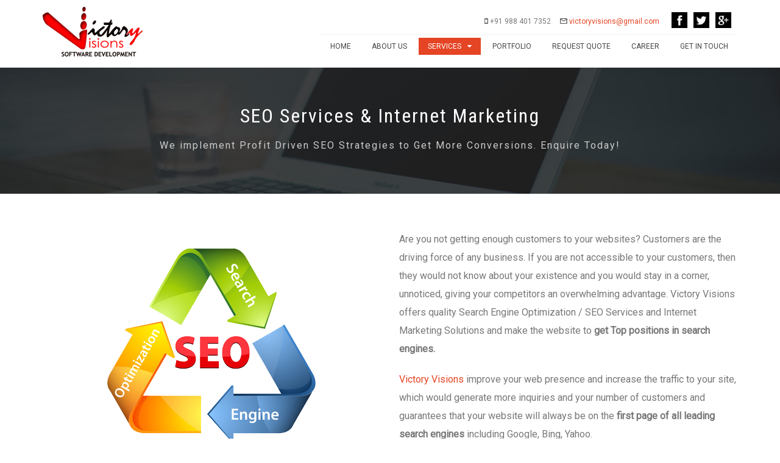

--- FILE ---
content_type: text/html; charset=UTF-8
request_url: https://www.victoryvisions.com/seo-services.html
body_size: 5961
content:

<!DOCTYPE html>
<html>
    <head>
        
        
        <meta charset="utf-8">
        <meta http-equiv="X-UA-Compatible" content="IE=edge">
        <meta name="viewport" content="width=device-width, initial-scale=1">
		
		<meta name="description" content="Victory Visions offers quality Search Engine Optimization / SEO Services and Internet Marketing Solutions and make the website to get Top positions in search engines.">
        
        <title>SEO Services & Internet Marketing - Victory Visions Software Development Company</title>
        
        <link rel="shortcut icon" href="images/ico/favicon.png">
        <link rel="apple-touch-icon-precomposed" sizes="144x144" href="images/ico/apple-touch-icon-144-precomposed.png">
        <link rel="apple-touch-icon-precomposed" sizes="114x114" href="images/ico/apple-touch-icon-114-precomposed.png">
        <link rel="apple-touch-icon-precomposed" sizes="72x72" href="images/ico/apple-touch-icon-72-precomposed.png">
        <link rel="apple-touch-icon-precomposed" href="images/ico/apple-touch-icon-57-precomposed.png">
        
        
        <link rel="stylesheet" type="text/css" media="all" href="https://maxcdn.bootstrapcdn.com/font-awesome/4.7.0/css/font-awesome.min.css">
        <link href="css/main.css" rel="stylesheet" type="text/css">        
        <link href="css/stellarnav.css" rel="stylesheet" type="text/css">       
        <link href="css/jquery.bxslider.css" rel="stylesheet" type="text/css">      
		
		<script>
			(function(i,s,o,g,r,a,m){i['GoogleAnalyticsObject']=r;i[r]=i[r]||function(){
			(i[r].q=i[r].q||[]).push(arguments)},i[r].l=1*new Date();a=s.createElement(o),
			m=s.getElementsByTagName(o)[0];a.async=1;a.src=g;m.parentNode.insertBefore(a,m)
			})(window,document,'script','https://www.google-analytics.com/analytics.js','ga');

			ga('create', 'UA-20025530-2', 'auto');
			ga('send', 'pageview');
		</script>
    </head>
    <body>     
    <!--Start of Tawk.to Script-->
<!--script type="text/javascript">
var Tawk_API=Tawk_API||{}, Tawk_LoadStart=new Date();
(function(){
var s1=document.createElement("script"),s0=document.getElementsByTagName("script")[0];
s1.async=true;
s1.src='https://embed.tawk.to/67f3d1d66639ca191627d6f8/1io86nbmv';
s1.charset='UTF-8';
s1.setAttribute('crossorigin','*');
s0.parentNode.insertBefore(s1,s0);
})();
</script-->
<!--End of Tawk.to Script-->
        <div id="wrapper">        	
        
            <header>
                <div class="container">
                    <div class="row">
                        <div class="col-sm-4 col-md-4">
                            <figure><a href="index.html"><img src="images/vv-logo.png" alt="Victory Visions Logo"></a></figure>
                        </div>
                        <div class="col-sm-8 col-md-8" style="position:static;">
                                                       
                            <div class="socialFollowHeader">                            	
                                <div class="pushRight">
                                    <a class="social" href="https://www.facebook.com/victoryvisions.software" target="_blank">
                                         <div class="front"><img src="images/f.png" alt="Facebook"></div>
                                         <div class="back"><img src="images/f.png" alt="Facebook"></div>
                                    </a>
                                    <a class="social social-twitter" href="https://twitter.com/victoryvisionsc" target="_blank">
                                         <div class="front"><img src="images/t.png" alt="Twitter"></div>
                                         <div class="back"><img src="images/t.png" alt="Twitter"></div>
                                    </a>
                                    <a class="social social-googleplus" href="https://plus.google.com/+VictoryVisionsSoftwareDevelopmentPvtLtdChennai" target="_blank">
                                         <div class="front"><img src="images/g.png" alt="Google+"></div>
                                         <div class="back"><img src="images/g.png" alt="Google+"></div>
                                    </a>
                                </div>
                                <div class="header-contact pushRight"><img src="images/mobile.png" width="6" align="phone number"> +91 988 401 7352 &nbsp; &nbsp; <span></span> <img src="images/email.png" width="12" align="mail"> <a data-name="victoryvisions" data-domain="gmail" data-tld="com"  class="cryptedmail" onclick="window.location.href = 'mailto:' + this.dataset.name + '@' + this.dataset.domain + '.' + this.dataset.tld"></a></div>
                            </div>
                                                   
                            <!--<div class="menuIcon"><img src="images/menu-icon.png" width="32" alt=""></div>
                            <nav>
                                <ul>
                                    <li><a href="index.php" class="">Home</a></li>
                                    <li><a href="about-us.php" class="">About us</a></li>
                                    <li><a href="services.php" class="active">Services</a>
                                    	<ul>
                                        	<li><a href="creative-design.php">Creative Design</a></li>
                                        	<li><a href="ecommerce-website-development.php">E-Commerce Website Development</a></li>
                                            <li><a href="web-development.php">Web Development</a></li>
                                            <li><a href="seo-services.php">SEO Services</a></li>
                                            <li><a href="mobile-apps-development.php">Mobile Apps Development</a></li>
                                            <li><a href="software-development.php">Software Development</a></li>
                                            <li><a href="epos-software.php">EPOS Software</a></li>
                                            <li><a href="web-hosting.php">Web Hosting</a></li>
                                        </ul>
                                    </li>
                                    <li><a href="portfolio.php" class="">Portfolio</a></li>
                                    <li><a href="request-quote.php" class="">Request Quote</a></li>
                                    <li><a href="contact-us.php">GET IN TOUCH</a></li>
                                </ul>
                            </nav>-->                            
                          
                            <div id="main-nav" class="stellarnav">
                                <ul>
                                    <li class=""><a href="index.html">Home</a></li>
                                    <li class=""><a href="about-us.html">About us</a></li>
                                    <li class="active"><a href="javascript:">Services</a>
                                        <ul>
                                        	<li><a href="mobile-apps-development.html">App Development</a></li>
                                            <li><a href="website-design.html">Website Design</a></li>
                                            <li><a href="ecommerce-website-development.html">E-Commerce Website Development</a></li>
                                            <li><a href="website-development.html">Website Development</a></li>
                                            <li><a href="seo-services.html">SEO Services</a></li>                                            
                                            <li><a href="software-development.html">Software Development</a></li>
                                            <li><a href="epos-software.html">EPOS Software</a></li>
                                            <!--<li><a href="web-hosting.html">Web Hosting</a></li>-->
                                        </ul>
                                    </li>
                                    <li class=""><a href="portfolio.html">Portfolio</a></li>
                                    <li class=""><a href="request-quote.html">Request Quote</a></li>
                                    <li class=""><a href="career.html">Career</a></li>
                                    <li class=""><a href="contact-us.html">GET IN TOUCH</a></li>
                                </ul>
                            </div>
                                
                        </div>
                    </div>        
                </div>
            </header>
                <div class="subBanners">
    	<div class="container">
        	<h1>SEO Services &amp; Internet Marketing</h1>
            <div class="breadcrumbs">        
                <ul>
                	<!-- <li>You are here: </li> <li>/</li>
                    <li><a href="index.php">index</a></li> <li>/</li>
                    <li>services</li> <li>/</li>
                    <li>seo services</li> -->
					<li>We implement Profit Driven SEO Strategies to Get More Conversions. Enquire Today! </li>
                </ul>
            </div>
        </div>
    </div>
    
    <section class="pages">
        <div class="container">        	
            <div class="row">
                    <div class="col-md-6">                                        
                    	<figure class="bigImage"><img src="images/services/seo.png" alt="Seo Services"></figure>                     
                    </div>
                    <div class="col-md-6">
                    <p>Are you not getting enough customers to your websites? Customers are the driving force of any business. If you are not accessible to your customers, then they would not know about your existence and you would stay in a corner, unnoticed, giving your competitors an overwhelming advantage. Victory Visions offers quality Search Engine Optimization / SEO Services and Internet Marketing Solutions and make the website to <strong>get Top positions in search engines.</strong></p>
                    <p><A HREF="http://www.victoryvisions.com/">Victory Visions</A> improve your web presence and increase the traffic to your site, which would generate more inquiries and your number of customers and guarantees that your website will always be on the <strong>first page of all leading search engines</strong> including Google, Bing, Yahoo.</p>                   

                </div>                
                <div class="col-md-12">
                	<p>Key benefits of SEO includes, <strong>Increased traffic</strong> among <strong>target audiences</strong>, Connect with motivated prospects, <strong>Increased brand recognition</strong> &amp; identity, avoiding plagiarism, Goal-driven, Flexibility, Measurable results, Manage Online Reputation, Compete With The Big Brands, <strong>Stand Out from Your Competition</strong>, Free Traffic Forever, Establish Trust,   and also Cost effective. </p>
                    <p> Our SEO is highly targeted and down to minor details. Using keyword analysis, we can find just how big a market is, how many people are searching for that exact keyword, how competitive the arena is (in SERPs). Based on the keyword analysis we Optimize Title Tags and meta description, also the website content .  Our SEO experts work dedicatedly to increase your website presence in search engine, by Conducting research on website structure, Link prospecting,<strong> Penalty/Panda removal services</strong>, <strong>duplicate content research</strong> and more..SEO tactics.</p>
                    
                    <p>Our high level SEO Process:</p>
                    <ul>
                    	<li>Keyword Research and Analysis</li>
                        <li>Content Optimization </li>
                        <li>Establishing a usable Website Navigation Structure</li>
                        <li>Meta-Tag Creation and Optimization</li>
                        <li>Build brand awareness through social media websites</li>
                        <li>Competitor Analysis </li>
                        <li>Off-page quality check</li>
                        <li>Off-page Submissions</li>
                    </ul>
					<p> Apart from the <strong>On-page optimization</strong> we can also do the following to increase search engine visibility of our website.</p>
                    <ul>
					<li>Google local business listing</li>

					<li>Accelerated Mobile Pages(AMP)</li>

					<li>Google Structured Data Implementation</li>

					<li>Improve site loading time</li>

					<li>SEO friendly URL Structure</li>					
					</ul>
                    <p><strong>We give assured solution to your website problem</strong>. We would most definitely live up to your expectations and would provide the extra edge you are looking for. </p>
                    <p>Our approach, quality and clarity of work and communication, Daily/Weekly/Monthly work reporting, have helped us to appear as a distinct SEO service provider in Chennai.</p>
					<h2>Mobile ASO (App Store Optimization)</h2> 
					<p>ASO is the process of optimizing mobile apps to rank higher in an app stores search results.Google can also index mobile App and show relevant App in the Search Results. <strong>Google App Indexing</strong> is a system that allows people to click from listings in Googles search results(SERP) into apps on their Android and iOS smartphones and tablets.</p>
					<p>Our team work in App Indexing, helps you engage your new and existing app users through Google Search, for both <strong>Android and iOS</strong>.</p>
					<p>Our high level ASO Process:</p>

					<ul>
                     <li>App Title - Change your title often to adapt to high-ranking searches</li>
					 <li>App Category: It is important to choose a category or categories for the app. App categories are essential for people who are browsing the stores.</li>
					 <li>Enable deep linking to specific content in your app by adding intent filters in your app manifest. </li>
					 <li>Annotate these links in the associated web pages on your web site or in a Sitemap file.</li>
					 <li>Opt in to allow Googlebot to crawl through your APK in the Google Play store to index your app content. </li>
					 <li>Add a description of your app</li>
					 <li>Provide screenshots of the app</li>
					 <li>Add keywords as tags</li>
					</ul>
					If your app is indexed, Google will use the content within your app as a signal in ranking, not just your web content. So its definitely worth doing to <strong>increase your presence in search results.</strong>
					Clearly, app indexing is a step forward in the dominance of mobile search and mobile usage.
                    <p>Request for a <A HREF="http://www.victoryvisions.com/request-quote.html">Free Quote</A> or call us at +91 9884017352</p>
                </div>
            </div>
        </div>
    </section>
    

<style>
#test_quick {
display: none;
}	
</style>
			<footer>
                <div class="container">
                    <div class="row">
                        <div class="col-sm-3 col-md-3">
                            <h4>CONNECT</h4>
                            <div class="socialFollow">
                                <a class="social" href="https://www.facebook.com/victoryvisions.software" target="_blank">
                                     <div class="front"><img src="images/f.png" alt="Facebook"></div>
                                     <div class="back"><img src="images/f.png" alt="Facebook"></div>
                                </a>
                                <a class="social social-twitter" href="https://twitter.com/victoryvisionsc" target="_blank">
                                     <div class="front"><img src="images/t.png" alt="Twitter"></div>
                                     <div class="back"><img src="images/t.png" alt="Twitter"></div>
                                </a>
                                <a class="social social-googleplus" href="https://plus.google.com/+VictoryVisionsSoftwareDevelopmentPvtLtdChennai" target="_blank">
                                     <div class="front"><img src="images/g.png" alt="Google+"></div>
                                     <div class="back"><img src="images/g.png" alt="Google+"></div>
                                </a>
                            </div>
                        </div>

                        <div class="col-sm-4 col-md-4">
                            <h4>Quick Contact form</h4>
                            <div>
                                <form method="post" name="quickcontact_form" onsubmit="return validity_quickcontactus()">                          <div style="text-align:center;color:#E54525;padding-bottom:10px;"></div>      
                                    <input type="text" placeholder="Enter name" name="vv_quick_1" class="disablecopypaste">
                                    <input type="text" placeholder="Enter email" name="vv_quick_2" class="disablecopypaste">
									<input type="text" name="vv_quick_3" id="test_quick" value="">
                                    <input type="submit" name="quick_submit" value="SEND">                                 
                                </form>    
                            </div>
                        </div>
						
                        <div class="col-sm-5 col-md-4 col-md-offset-1">
                            <h4>CONTACT US</h4>
                            <!-- <address>No.10A, First floor, Balaji nagar main road, Adambakkam, Chennai, Tamil Nadu, India - 600088</address> -->
							<address>2nd Floor, Plot No.12, Vel Nagar 2nd St, Vel Nagar, E B Colony, Adambakkam, Chennai, Tamil Nadu 600088</address>
                            <sub>
								+91 988 401 7352 
								<a data-name="victoryvisions" data-domain="gmail" data-tld="com"  class="cryptedmail" onclick="window.location.href = 'mailto:' + this.dataset.name + '@' + this.dataset.domain + '.' + this.dataset.tld"></a>
							</sub>
                        </div>
                    </div>
                </div>
            </footer>

            <section class="footer">
                <div class="container">
                    <div class="row">
                        <div class="col-md-7">
                            <ul>
                                <li><a href="index.html">Home</a></li>
                                <li><a href="about-us.html">About us</a></li>                                
                                <li><a href="portfolio.html">Portfolio</a></li>                                                                
                                <li><a href="request-quote.html">Request Quote</a></li>
                                <li><a href="contact-us.html">Contact us</a></li>                            
                            </ul>
                        </div>
                        <div class="col-md-5">
                            <div class="copyRight">&copy; Copyright 2009 - 2026 Victory Visions Software Development.</div>
                        </div>
                    </div>
                </div>
            </section>
            
            <div id="scrollTop"></div>
        </div>

    <script type="text/javascript" src="js/jquery.js"></script>    
    <script type="text/javascript" src="js/stellarnav.js"></script>
    <script type="text/javascript" src="js/jquery.bxslider.js"></script>
    
    <script src="js/custom.js"></script>     
	<script type="text/javascript">
		jQuery(document).ready(function($) {
			jQuery('.stellarnav').stellarNav({				
			});
		});
		
		$('.slider').bxSlider({
			auto: true,
			pause: 6000,
			autoHover: true 
		});
		$('.testimonialSlider').bxSlider({
			 
		});		
    </script>
    
<script language="javaScript"> 
/*function validity_contactus(){
	frm = document.contact_form;
	if(frm.vv_contact_1.value.trim()==""){
		alert('Please enter your Name');
		frm.vv_contact_1.focus();
		return false;
	}
	if(frm.vv_contact_2.value==""){
		alert('Please enter your Email');
		frm.vv_contact_2.focus();
		return false;
	}
	
	if(frm.vv_contact_2.value!=""){
		var str = frm.vv_contact_2.value;
		var reg1 = /(@.*@)|(\.\.)|(@\.)|(\.@)|(^\.)/; // not valid
		var reg2 = /^.+\@(\[?)[a-zA-Z0-9\-\.]+\.([a-zA-Z]{2,3}|[0-9]{1,3})(\]?)$/; // valid
		if (!reg1.test(str) && reg2.test(str)){ 	// if syntax is valid
			//return true;
		}
		else{
			alert ("Please Fill Proper Email Address");
			frm.vv_contact_2.focus();
			return false;
		}
	}

	if(frm.vv_contact_3.value.trim()==""){
		alert('Please enter Phone No');
		frm.vv_contact_3.focus();
		return false;
	}

	if(frm.vv_contact_4.value.trim()==""){
		alert('Please enter the message');
		frm.vv_contact_4.focus();
		return false;
	}
	return true;
}*/

function validity_quickcontactus(){
	frm = document.quickcontact_form;
	if(frm.vv_quick_1.value.trim()==""){
		alert('Please enter your Name');
		frm.vv_quick_1.focus();
		return false;
	}
	if(frm.vv_quick_2.value==""){
		alert('Please enter your Email');
		frm.vv_quick_2.focus();
		return false;
	}
	
	if(frm.vv_quick_2.value!=""){
		var str = frm.vv_quick_2.value;
		var reg1 = /(@.*@)|(\.\.)|(@\.)|(\.@)|(^\.)/; // not valid
		var reg2 = /^.+\@(\[?)[a-zA-Z0-9\-\.]+\.([a-zA-Z]{2,3}|[0-9]{1,3})(\]?)$/; // valid
		if (!reg1.test(str) && reg2.test(str)){ 	// if syntax is valid
			//return true;
		}
		else{
			alert ("Please Fill Proper Email Address");
			frm.vv_quick_2.focus();
			return false;
		}
	}
}

function validity_quote(){
	frm = document.contact_form;
	if(frm.vv_contact_1.value.trim()==""){
		alert('Please enter your Name');
		frm.vv_contact_1.focus();
		return false;
	}
	if(frm.vv_contact_2.value==""){
		alert('Please enter your Email');
		frm.vv_contact_2.focus();
		return false;
	}
	
	if(frm.vv_contact_2.value!=""){
		var str = frm.vv_contact_2.value;
		var reg1 = /(@.*@)|(\.\.)|(@\.)|(\.@)|(^\.)/; // not valid
		var reg2 = /^.+\@(\[?)[a-zA-Z0-9\-\.]+\.([a-zA-Z]{2,3}|[0-9]{1,3})(\]?)$/; // valid
		if (!reg1.test(str) && reg2.test(str)){ 	// if syntax is valid
			//return true;
		}
		else{
			alert ("Please Fill Proper Email Address");
			frm.vv_contact_2.focus();
			return false;
		}
	}

	if(frm.vv_contact_3.value.trim()==""){
		alert('Please enter Phone No');
		frm.vv_contact_3.focus();
		return false;
	}

	if(frm.vv_contact_10.value.trim()==""){
		alert('Please enter Project Details');
		frm.vv_contact_10.focus();
		return false;
	}
	
	return true;
}

var specialKeys = new Array();
specialKeys.push(8); //Backspace
$(function () {
    $(".numeric").bind("keypress", function (e) {
         var keyCode = e.which ? e.which : e.keyCode
         var ret = ((keyCode >= 48 && keyCode <= 57) || specialKeys.indexOf(keyCode) != -1); 
         return ret;
     });
});

$(document).ready(function(){
   $('.disablecopypaste').bind("cut copy paste",function(e) {
      e.preventDefault();
   });
});
</script>  
<style>
.cryptedmail:after {
  content: attr(data-name) "@" attr(data-domain) "." attr(data-tld);  cursor: pointer;
}
</style>
    </body>
</html>            

--- FILE ---
content_type: text/css
request_url: https://www.victoryvisions.com/css/main.css
body_size: 5641
content:
@import url(https://fonts.googleapis.com/css?family=Roboto+Condensed|Roboto);html,body,div,span,applet,object,iframe,h1,h2,h3,h4,h5,h6,p,blockquote,pre,a,abbr,acronym,address,big,cite,code,del,dfn,em,img,ins,kbd,q,s,samp,small,strike,strong,sub,sup,tt,var,b,u,i,center,dl,dt,dd,ol,ul,li,fieldset,form,label,legend,table,caption,tbody,tfoot,thead,tr,th,td,article,aside,canvas,details,embed,figure,figcaption,footer,header,hgroup,menu,nav,output,ruby,section,summary,time,mark,audio,video{margin:0;padding:0;border:0;font-size:100%;font:inherit;vertical-align:baseline}article,aside,details,figcaption,figure,footer,header,hgroup,menu,nav,section{display:block}body{line-height:1}ol,ul{list-style:none}blockquote,q{quotes:none}blockquote:before,blockquote:after,q:before,q:after{content:'';content:none}table{border-collapse:collapse;border-spacing:0}.container{margin-right:auto;margin-left:auto;padding-left:15px;padding-right:15px}.container:before,.container:after{content:" ";display:table}.container:after{clear:both}@media (min-width: 768px){.container{width:750px}}@media (min-width: 992px){.container{width:970px}}@media (min-width: 1200px){.container{width:1170px}}.container-fluid{margin-right:auto;margin-left:auto;padding-left:15px;padding-right:15px}.container-fluid:before,.container-fluid:after{content:" ";display:table}.container-fluid:after{clear:both}.row{margin-left:-15px;margin-right:-15px}.row:before,.row:after{content:" ";display:table}.row:after{clear:both}.col-xs-1,.col-sm-1,.col-md-1,.col-lg-1,.col-xs-2,.col-sm-2,.col-md-2,.col-lg-2,.col-xs-3,.col-sm-3,.col-md-3,.col-lg-3,.col-xs-4,.col-sm-4,.col-md-4,.col-lg-4,.col-xs-5,.col-sm-5,.col-md-5,.col-lg-5,.col-xs-6,.col-sm-6,.col-md-6,.col-lg-6,.col-xs-7,.col-sm-7,.col-md-7,.col-lg-7,.col-xs-8,.col-sm-8,.col-md-8,.col-lg-8,.col-xs-9,.col-sm-9,.col-md-9,.col-lg-9,.col-xs-10,.col-sm-10,.col-md-10,.col-lg-10,.col-xs-11,.col-sm-11,.col-md-11,.col-lg-11,.col-xs-12,.col-sm-12,.col-md-12,.col-lg-12{position:relative;min-height:1px;padding-left:15px;padding-right:15px}.col-xs-1,.col-xs-2,.col-xs-3,.col-xs-4,.col-xs-5,.col-xs-6,.col-xs-7,.col-xs-8,.col-xs-9,.col-xs-10,.col-xs-11,.col-xs-12{float:left}.col-xs-1{width:8.33333%}.col-xs-2{width:16.66667%}.col-xs-3{width:25%}.col-xs-4{width:33.33333%}.col-xs-5{width:41.66667%}.col-xs-6{width:50%}.col-xs-7{width:58.33333%}.col-xs-8{width:66.66667%}.col-xs-9{width:75%}.col-xs-10{width:83.33333%}.col-xs-11{width:91.66667%}.col-xs-12{width:100%}.col-xs-pull-0{right:auto}.col-xs-pull-1{right:8.33333%}.col-xs-pull-2{right:16.66667%}.col-xs-pull-3{right:25%}.col-xs-pull-4{right:33.33333%}.col-xs-pull-5{right:41.66667%}.col-xs-pull-6{right:50%}.col-xs-pull-7{right:58.33333%}.col-xs-pull-8{right:66.66667%}.col-xs-pull-9{right:75%}.col-xs-pull-10{right:83.33333%}.col-xs-pull-11{right:91.66667%}.col-xs-pull-12{right:100%}.col-xs-push-0{left:auto}.col-xs-push-1{left:8.33333%}.col-xs-push-2{left:16.66667%}.col-xs-push-3{left:25%}.col-xs-push-4{left:33.33333%}.col-xs-push-5{left:41.66667%}.col-xs-push-6{left:50%}.col-xs-push-7{left:58.33333%}.col-xs-push-8{left:66.66667%}.col-xs-push-9{left:75%}.col-xs-push-10{left:83.33333%}.col-xs-push-11{left:91.66667%}.col-xs-push-12{left:100%}.col-xs-offset-0{margin-left:0%}.col-xs-offset-1{margin-left:8.33333%}.col-xs-offset-2{margin-left:16.66667%}.col-xs-offset-3{margin-left:25%}.col-xs-offset-4{margin-left:33.33333%}.col-xs-offset-5{margin-left:41.66667%}.col-xs-offset-6{margin-left:50%}.col-xs-offset-7{margin-left:58.33333%}.col-xs-offset-8{margin-left:66.66667%}.col-xs-offset-9{margin-left:75%}.col-xs-offset-10{margin-left:83.33333%}.col-xs-offset-11{margin-left:91.66667%}.col-xs-offset-12{margin-left:100%}@media (min-width: 768px){.col-sm-1,.col-sm-2,.col-sm-3,.col-sm-4,.col-sm-5,.col-sm-6,.col-sm-7,.col-sm-8,.col-sm-9,.col-sm-10,.col-sm-11,.col-sm-12{float:left}.col-sm-1{width:8.33333%}.col-sm-2{width:16.66667%}.col-sm-3{width:25%}.col-sm-4{width:33.33333%}.col-sm-5{width:41.66667%}.col-sm-6{width:50%}.col-sm-7{width:58.33333%}.col-sm-8{width:66.66667%}.col-sm-9{width:75%}.col-sm-10{width:83.33333%}.col-sm-11{width:91.66667%}.col-sm-12{width:100%}.col-sm-pull-0{right:auto}.col-sm-pull-1{right:8.33333%}.col-sm-pull-2{right:16.66667%}.col-sm-pull-3{right:25%}.col-sm-pull-4{right:33.33333%}.col-sm-pull-5{right:41.66667%}.col-sm-pull-6{right:50%}.col-sm-pull-7{right:58.33333%}.col-sm-pull-8{right:66.66667%}.col-sm-pull-9{right:75%}.col-sm-pull-10{right:83.33333%}.col-sm-pull-11{right:91.66667%}.col-sm-pull-12{right:100%}.col-sm-push-0{left:auto}.col-sm-push-1{left:8.33333%}.col-sm-push-2{left:16.66667%}.col-sm-push-3{left:25%}.col-sm-push-4{left:33.33333%}.col-sm-push-5{left:41.66667%}.col-sm-push-6{left:50%}.col-sm-push-7{left:58.33333%}.col-sm-push-8{left:66.66667%}.col-sm-push-9{left:75%}.col-sm-push-10{left:83.33333%}.col-sm-push-11{left:91.66667%}.col-sm-push-12{left:100%}.col-sm-offset-0{margin-left:0%}.col-sm-offset-1{margin-left:8.33333%}.col-sm-offset-2{margin-left:16.66667%}.col-sm-offset-3{margin-left:25%}.col-sm-offset-4{margin-left:33.33333%}.col-sm-offset-5{margin-left:41.66667%}.col-sm-offset-6{margin-left:50%}.col-sm-offset-7{margin-left:58.33333%}.col-sm-offset-8{margin-left:66.66667%}.col-sm-offset-9{margin-left:75%}.col-sm-offset-10{margin-left:83.33333%}.col-sm-offset-11{margin-left:91.66667%}.col-sm-offset-12{margin-left:100%}}@media (min-width: 992px){.col-md-1,.col-md-2,.col-md-3,.col-md-4,.col-md-5,.col-md-6,.col-md-7,.col-md-8,.col-md-9,.col-md-10,.col-md-11,.col-md-12{float:left}.col-md-1{width:8.33333%}.col-md-2{width:16.66667%}.col-md-3{width:25%}.col-md-4{width:33.33333%}.col-md-5{width:41.66667%}.col-md-6{width:50%}.col-md-7{width:58.33333%}.col-md-8{width:66.66667%}.col-md-9{width:75%}.col-md-10{width:83.33333%}.col-md-11{width:91.66667%}.col-md-12{width:100%}.col-md-pull-0{right:auto}.col-md-pull-1{right:8.33333%}.col-md-pull-2{right:16.66667%}.col-md-pull-3{right:25%}.col-md-pull-4{right:33.33333%}.col-md-pull-5{right:41.66667%}.col-md-pull-6{right:50%}.col-md-pull-7{right:58.33333%}.col-md-pull-8{right:66.66667%}.col-md-pull-9{right:75%}.col-md-pull-10{right:83.33333%}.col-md-pull-11{right:91.66667%}.col-md-pull-12{right:100%}.col-md-push-0{left:auto}.col-md-push-1{left:8.33333%}.col-md-push-2{left:16.66667%}.col-md-push-3{left:25%}.col-md-push-4{left:33.33333%}.col-md-push-5{left:41.66667%}.col-md-push-6{left:50%}.col-md-push-7{left:58.33333%}.col-md-push-8{left:66.66667%}.col-md-push-9{left:75%}.col-md-push-10{left:83.33333%}.col-md-push-11{left:91.66667%}.col-md-push-12{left:100%}.col-md-offset-0{margin-left:0%}.col-md-offset-1{margin-left:8.33333%}.col-md-offset-2{margin-left:16.66667%}.col-md-offset-3{margin-left:25%}.col-md-offset-4{margin-left:33.33333%}.col-md-offset-5{margin-left:41.66667%}.col-md-offset-6{margin-left:50%}.col-md-offset-7{margin-left:58.33333%}.col-md-offset-8{margin-left:66.66667%}.col-md-offset-9{margin-left:75%}.col-md-offset-10{margin-left:83.33333%}.col-md-offset-11{margin-left:91.66667%}.col-md-offset-12{margin-left:100%}}@media (min-width: 1200px){.col-lg-1,.col-lg-2,.col-lg-3,.col-lg-4,.col-lg-5,.col-lg-6,.col-lg-7,.col-lg-8,.col-lg-9,.col-lg-10,.col-lg-11,.col-lg-12{float:left}.col-lg-1{width:8.33333%}.col-lg-2{width:16.66667%}.col-lg-3{width:25%}.col-lg-4{width:33.33333%}.col-lg-5{width:41.66667%}.col-lg-6{width:50%}.col-lg-7{width:58.33333%}.col-lg-8{width:66.66667%}.col-lg-9{width:75%}.col-lg-10{width:83.33333%}.col-lg-11{width:91.66667%}.col-lg-12{width:100%}.col-lg-pull-0{right:auto}.col-lg-pull-1{right:8.33333%}.col-lg-pull-2{right:16.66667%}.col-lg-pull-3{right:25%}.col-lg-pull-4{right:33.33333%}.col-lg-pull-5{right:41.66667%}.col-lg-pull-6{right:50%}.col-lg-pull-7{right:58.33333%}.col-lg-pull-8{right:66.66667%}.col-lg-pull-9{right:75%}.col-lg-pull-10{right:83.33333%}.col-lg-pull-11{right:91.66667%}.col-lg-pull-12{right:100%}.col-lg-push-0{left:auto}.col-lg-push-1{left:8.33333%}.col-lg-push-2{left:16.66667%}.col-lg-push-3{left:25%}.col-lg-push-4{left:33.33333%}.col-lg-push-5{left:41.66667%}.col-lg-push-6{left:50%}.col-lg-push-7{left:58.33333%}.col-lg-push-8{left:66.66667%}.col-lg-push-9{left:75%}.col-lg-push-10{left:83.33333%}.col-lg-push-11{left:91.66667%}.col-lg-push-12{left:100%}.col-lg-offset-0{margin-left:0%}.col-lg-offset-1{margin-left:8.33333%}.col-lg-offset-2{margin-left:16.66667%}.col-lg-offset-3{margin-left:25%}.col-lg-offset-4{margin-left:33.33333%}.col-lg-offset-5{margin-left:41.66667%}.col-lg-offset-6{margin-left:50%}.col-lg-offset-7{margin-left:58.33333%}.col-lg-offset-8{margin-left:66.66667%}.col-lg-offset-9{margin-left:75%}.col-lg-offset-10{margin-left:83.33333%}.col-lg-offset-11{margin-left:91.66667%}.col-lg-offset-12{margin-left:100%}}*{box-sizing:border-box;-webkit-box-sizing:border-box;-moz-box-sizing:border-box;-o-box-sizing:border-box}body{font:normal 14px "Roboto",sans-serif;color:#787878;font-size:16px}::-webkit-input-placeholder{color:#aaa;opacity:0.4}::-moz-placeholder{color:#aaa;opacity:0.4}:-ms-input-placeholder{color:#aaa;opacity:0.4}:-moz-placeholder{color:#aaa;opacity:0.4}.col-xl-1,.col-xl-2,.col-xl-3,.col-xl-4,.col-xl-5,.col-xl-6,.col-xl-7,.col-xl-8,.col-xl-9,.col-xl-10,.col-xl-11,.col-xl-12{position:relative;min-height:1px;padding-right:15px;padding-left:15px}@media (min-width: 480px) and (max-width: 767px){.col-xl-1,.col-xl-10,.col-xl-11,.col-xl-12,.col-xl-2,.col-xl-3,.col-xl-4,.col-xl-5,.col-xl-6,.col-xl-7,.col-xl-8,.col-xl-9{float:left}.col-xl-12{width:100%}.col-xl-11{width:91.66666667%}.col-xl-10{width:83.33333333%}.col-xl-9{width:75%}.col-xl-8{width:66.66666667%}.col-xl-7{width:58.33333333%}.col-xl-6{width:50%}.col-xl-5{width:41.66666667%}.col-xl-4{width:33.33333333%}.col-xl-3{width:25%}.col-xl-2{width:16.66666667%}.col-xl-1{width:8.33333333%}}@media (max-width: 479px){.hidden-xs{display:none}}strong,b{font-weight:bold}a{text-decoration:none;color:#e54525;-webkit-transition:all 0.4s ease-in-out 0s;-moz-transition:all 0.4s ease-in-out 0s;-ms-transition:all 0.4s ease-in-out 0s;-o-transition:all 0.4s ease-in-out 0s;transition:all 0.4s ease-in-out 0s}a:hover{text-decoration:none}a.buttons{background:#e54525;color:#fff;display:inline-block;padding:15px 20px;text-transform:uppercase;font-size:12px;letter-spacing:2px;margin-top:40px;-webkit-transition:background 0.3s ease-in-out 0s;-moz-transition:background 0.3s ease-in-out 0s;-ms-transition:background 0.3s ease-in-out 0s;-o-transition:background 0.3s ease-in-out 0s;transition:background 0.3s ease-in-out 0s}a.buttons:hover{background:#444}img{max-width:100%}h1{font:normal 26px "Roboto Condensed",sans-serif;padding:0px 0 10px 0;position:relative;color:#444;font-size:32px}h1.align-center{text-align:center}@media (max-width: 767px){h1{font-size:24px}}h2{font:normal 22px "Roboto Condensed",sans-serif;padding:20px 0 0;color:#444}h3{font:normal 26px "Roboto Condensed",sans-serif;border-bottom:#ddd solid 1px;padding:0px 0 10px 0;position:relative;color:#444}p{color:#787878;padding:20px 0 0;line-height:30px;font-size:16px}@media (max-width: 767px){p{font-size:14px}}.text-center{text-align:center}.text-left{text-align:left}.text-right{text-align:right}#wrapper{margin:0;padding:0;overflow:hidden}.top-sec{padding:5px 0}@media (max-width: 991px){.top-sec{display:none}}header{background:#fff;padding:10px 0}@media (max-width: 991px){header figure{width:100px}}@media (max-width: 991px){header figure{width:180px}}@media (min-width: 768px){.push-right{float:right}}@media (max-width: 991px){.hidden{display:none}}.welcomeContent{padding:60px 0 40px}.servicesContent{padding:40px 0;background:#f5f5f5}.servicesContent .ourService{padding:40px 0 0;text-align:center;display:block;min-height:340px}@media (max-width: 767px){.servicesContent .ourService{min-height:auto}}@media (min-width: 992px) and (max-width: 1199px){.servicesContent .ourService{min-height:370px}}.servicesContent .ourService h2{-webkit-transition:all 0.4s ease;-moz-transition:all 0.4s ease;-ms-transition:all 0.4s ease;-o-transition:all 0.4s ease;transition:all 0.4s ease}.servicesContent .ourService:hover h2{color:#000}.servicesContent .ourService .icon{width:80px;height:80px;margin:0 auto;border-radius:50%;-webkit-border-radius:50%;-moz-border-radius:50%;-o-border-radius:50%;-webkit-transition:all 0.4s ease-in-out 0s;-moz-transition:all 0.4s ease-in-out 0s;-ms-transition:all 0.4s ease-in-out 0s;-o-transition:all 0.4s ease-in-out 0s;transition:all 0.4s ease-in-out 0s}.servicesContent .ourService .icon.idea{background:#2fbeb8 url(../images/icon-idea.png) no-repeat center center;border:#f5f5f5 solid 3px}.servicesContent .ourService .icon.web{background:#ed1b24 url(../images/icon-web.png) no-repeat center center;border:#f5f5f5 solid 3px}.servicesContent .ourService .icon.seo{background:#f1592a url(../images/icon-seo.png) no-repeat center center;border:#f5f5f5 solid 3px}.servicesContent .ourService .icon.host{background:#26b6ce url(../images/icon-host.png) no-repeat center center;border:#f5f5f5 solid 3px}.servicesContent .ourService .icon.app{background:#fbae3b url(../images/icon-app.png) no-repeat center center;border:#f5f5f5 solid 3px}.servicesContent .ourService .icon.soft{background:#9d2489 url(../images/icon-soft.png) no-repeat center center;border:#f5f5f5 solid 3px}.servicesContent .ourService:hover .icon.idea{background:#f5f5f5 url(../images/icon-idea-h.png) no-repeat center center;border:#2fbeb8 solid 3px}.servicesContent .ourService:hover .icon.web{background:#f5f5f5 url(../images/icon-web-h.png) no-repeat center center;border:#ed1b24 solid 3px}.servicesContent .ourService:hover .icon.seo{background:#f5f5f5 url(../images/icon-seo-h.png) no-repeat center center;border:#f1592a solid 3px}.servicesContent .ourService:hover .icon.host{background:#f5f5f5 url(../images/icon-host-h.png) no-repeat center center;border:#26b6ce solid 3px}.servicesContent .ourService:hover .icon.app{background:#f5f5f5 url(../images/icon-app-h.png) no-repeat center center;border:#fbae3b solid 3px}.servicesContent .ourService:hover .icon.soft{background:#f5f5f5 url(../images/icon-soft-h.png) no-repeat center center;border:#9d2489 solid 3px}.keyword-position{color:#e54525;margin-top:10px;cursor:pointer}.model{display:none;position:fixed;width:60%;left:20%;right:20%;top:10%;z-index:9999}@media (max-width: 767px){.model{width:80%;left:10%;right:10%}}.model .model-body{position:absolute;width:100%;padding:20px 40px 40px;box-shadow:0px 0px 15px rgba(0,0,0,0.5);background:rgba(255,255,255,0.99)}.model .model-body h4{color:#000;font-size:24px;border-bottom:#b4b4b4 solid 1px;padding-bottom:10px}.model .model-body figure{margin-top:20px;max-height:250px;overflow:hidden}.model .model-close{position:absolute;left:auto;right:20px;top:20px;cursor:pointer}.testimonials{background:#e6e8e9;padding:60px 0 80px;text-align:center}footer{background:#1a1a1a;padding:20px 0 40px}footer h4{color:#a9a8a8;text-transform:uppercase;font:normal 18px "Roboto Condensed",sans-serif;padding:20px 0}footer form input[type="text"],footer form .formControl textarea,.formControl footer form textarea{background:#323232;border:none;width:100%;display:block;padding:10px 10px;margin-bottom:10px;color:#fff}footer form input[type="text"]:focus,footer form .formControl textarea:focus,.formControl footer form textarea:focus{outline:none}footer form input[type="submit"],footer form .formControl input[type="reset"],.formControl footer form input[type="reset"]{background:#e54525;border:none;display:inline-block;padding:10px 30px;margin-top:10px;cursor:pointer;color:#fff}footer address{-webkit-transition:all 0.4s ease-in-out 0s;-moz-transition:all 0.4s ease-in-out 0s;-ms-transition:all 0.4s ease-in-out 0s;-o-transition:all 0.4s ease-in-out 0s;transition:all 0.4s ease-in-out 0s}footer address:hover{color:#fff}footer sub{padding:20px 0 0;display:block;font-size:18px;-webkit-transition:all 0.4s ease-in-out 0s;-moz-transition:all 0.4s ease-in-out 0s;-ms-transition:all 0.4s ease-in-out 0s;-o-transition:all 0.4s ease-in-out 0s;transition:all 0.4s ease-in-out 0s}footer sub:hover{color:#fff}footer sub a{color:#fff;display:block;font-size:14px;margin-top:15px}footer sub a:hover{color:#e54525}.socialFollow .social{float:left;margin:0px 10px 0 0;width:40px;height:40px;display:block;text-align:center;color:#fff;position:relative;transform:rotateX(0deg);-webkit-transform:rotateX(0deg);-moz-transform:rotateX(0deg);-o-transform:rotateX(0deg);-ms-transform:rotateX(0deg);-webkit-transition:transform 0.25s ease-out;-moz-transition:transform 0.25s ease-out;-ms-transition:transform 0.25s ease-out;-o-transition:transform 0.25s ease-out;transition:transform 0.25s ease-out;transform-style:preserve-3d}.socialFollow .social>div{width:40px;height:40px;background:#000;position:absolute;top:0;left:0;right:0;bottom:0}.socialFollow .social>div.front{transform:translateZ(16px);-webkit-transform:translateZ(16px);-moz-transform:translateZ(16px);-o-transform:translateZ(16px);-ms-transform:translateZ(16px)}.socialFollow .social>div.back{background:#3B5998;transform:rotateX(100deg) translateZ(16px);-webkit-transform:rotateX(100deg) translateZ(16px);-moz-transform:rotateX(100deg) translateZ(16px);-o-transform:rotateX(100deg) translateZ(16px);-ms-transform:rotateX(100deg) translateZ(16px)}.socialFollow .social>div img{padding-top:8px}.socialFollow .social.social-twitter>.back{background:#55ACEE}.socialFollow .social.social-googleplus>.back{background:#dd4B39}.socialFollow .social:hover{transform:rotateX(-100deg);-webkit-transform:rotateX(-100deg);-moz-transform:rotateX(-100deg);-o-transform:rotateX(-100deg);-ms-transform:rotateX(-100deg)}.socialFollow:before,.socialFollow:after{content:" ";display:table}.socialFollow:after{clear:both}.header-contact{font-size:12px;margin-top:8px;margin-right:20px}@media (max-width: 479px){.header-contact{text-align:left}.header-contact span{display:block}}@media (max-width: 991px){.socialFollowHeader{margin-top:10px}}@media (min-width: 768px) and (max-width: 991px){.socialFollowHeader{margin-right:20px;margin-top:50px}}@media (max-width: 767px){.socialFollowHeader{text-align:center}}@media (min-width: 992px){.socialFollowHeader{margin-top:10px}}@media (min-width: 768px){.socialFollowHeader .pushRight{float:right}}@media (max-width: 768px){.socialFollowHeader .pushRight{display:inline-block}}.socialFollowHeader .social{float:left;margin:0px 10px 0 0;width:26px;height:26px;display:block;text-align:center;color:#fff;position:relative;transform:rotateX(0deg);-webkit-transform:rotateX(0deg);-moz-transform:rotateX(0deg);-o-transform:rotateX(0deg);-ms-transform:rotateX(0deg);-webkit-transition:transform 0.25s ease-out;-moz-transition:transform 0.25s ease-out;-ms-transition:transform 0.25s ease-out;-o-transition:transform 0.25s ease-out;transition:transform 0.25s ease-out;-webkit-transform-style:preserve-3d;-moz-transform-style:preserve-3d;-o-transform-style:preserve-3d;transform-style:preserve-3d}.socialFollowHeader .social>div{width:26px;height:26px;background:#000;position:absolute;top:0;left:0;right:0;bottom:0}.socialFollowHeader .social>div.front{transform:translateZ(10px);-webkit-transform:translateZ(10px);-moz-transform:translateZ(10px);-o-transform:translateZ(10px);-ms-transform:translateZ(10px)}.socialFollowHeader .social>div.back{background:#3B5998;transform:rotateX(100deg) translateZ(11px);-webkit-transform:rotateX(100deg) translateZ(11px);-moz-transform:rotateX(100deg) translateZ(11px);-o-transform:rotateX(100deg) translateZ(11px);-ms-transform:rotateX(100deg) translateZ(11px)}.socialFollowHeader .social>div img{padding-top:5px;width:18px}.socialFollowHeader .social.social-twitter>.back{background:#55ACEE}.socialFollowHeader .social.social-googleplus>.back{background:#dd4B39}.socialFollowHeader .social:hover{transform:rotateX(-100deg);-webkit-transform:rotateX(-100deg);-moz-transform:rotateX(-100deg);-o-transform:rotateX(-100deg);-ms-transform:rotateX(-100deg)}.socialFollowHeader:before,.socialFollowHeader:after{content:" ";display:table}.socialFollowHeader:after{clear:both}.footer{background:#000;padding:20px 0}.footer ul li{display:block;float:left;margin-right:30px}.footer ul li a{color:#a9a8a8;font-size:12px}.footer ul li a:hover{color:#fff;text-decoration:underline}.footer ul:before,.footer ul:after{content:" ";display:table}.footer ul:after{clear:both}@media (max-width: 991px){.footer ul{text-align:center}.footer ul li{display:inline-block;float:none}}@media (max-width: 767px){.footer ul{display:none}}.footer .copyRight{color:#fff;font-size:12px;text-align:right}@media (max-width: 991px){.footer .copyRight{font-size:10px;text-align:center;margin-top:10px}}#scrollTop{position:fixed;right:20px;bottom:20px;width:40px;height:40px;border-radius:2px;-webkit-border-radius:2px;-moz-border-radius:2px;-o-border-radius:2px;background:#444 url(../images/arrow-top.png) no-repeat center center;cursor:pointer;display:none}.pages{padding:40px 0 40px}.pages ul{margin-left:40px;list-style:circle}.pages ul li{padding:10px 0}.subBanners{background:#1e1e1e url(../images/banner-bg.jpg) no-repeat center top;padding:60px 0;background-size:cover;-webkit-background-size:cover;text-align:center}.subBanners h1{color:#fff;letter-spacing:2px}.breadcrumbs{padding:10px 0}.breadcrumbs ul li{display:inline-block;color:#ccc;letter-spacing:2px}.breadcrumbs ul li a{color:#e54525}.breadcrumbs ul li a:hover{text-decoration:underline}.portfolioMenus .dropDownPort{padding:10px 10px;border:#ccc solid 1px;margin-top:20px;cursor:pointer;position:relative}.portfolioMenus .dropDownPort:before{content:'';position:absolute;border:transparent solid 5px;border-top:#ccc solid 5px;right:10px;top:50%;margin-top:-3px}@media (min-width: 768px){.portfolioMenus .dropDownPort{display:none}}.portfolioMenus>ul{background:#fff;text-align:center;margin:0;padding:0;display:block}.portfolioMenus>ul>li{display:inline-block;padding:10px 30px;border:#ccc solid 1px;margin-top:20px;cursor:pointer}@media (max-width: 767px){.portfolioMenus>ul>li{display:block;margin-top:10px}}@media (max-width: 767px){.portfolioMenus>ul{display:none;position:relative;width:100%;padding-bottom:20px}}@media (min-width: 768px){.portfolioMenus>ul{display:block !important}}.portfolioSec{padding:20px 0 60px}.portfolioSec .portfolioBox{margin-top:30px;position:relative}.portfolioSec .portfolioBox figure{background:#e7e7e7;padding:15px;padding-bottom:0px;height:210px;overflow:hidden;text-align:center}.portfolioSec .portfolioBox figure>img{box-shadow:0px 0px 10px rgba(0,0,0,0.5)}.portfolioSec .portfolioBox h4{font-family:"Roboto Condensed",sans-serif;font-size:20px;margin-top:15px}.portfolioSec .portfolioBox p{line-height:20px}.portfolioSec .portfolioBox a{font-family:"Roboto Condensed",sans-serif;font-size:16px;display:inline-block;margin-top:10px;color:#e54525;-webkit-transition:all 0.4s ease-in-out 0.2s;-moz-transition:all 0.4s ease-in-out 0.2s;-ms-transition:all 0.4s ease-in-out 0.2s;-o-transition:all 0.4s ease-in-out 0.2s;transition:all 0.4s ease-in-out 0.2s}.portfolioSec .portfolioBox a:hover{color:#444}.service{margin-top:20px;background:#f1f1f1}.service .serviceImg{padding:20px;text-align:center;display:block}@media (max-width: 767px){.service .serviceImg{display:block;width:100%}}.service .serviceContent{display:table-cell;vertical-align:middle;padding:20px}@media (max-width: 767px){.service .serviceContent{display:block}}.service h5{font-family:"Roboto Condensed",sans-serif;color:#444;font-size:20px;text-transform:uppercase}@media (max-width: 767px){.service{display:block}}fieldset,legend{margin:inherit;padding:inherit;border:#ccc solid 1px;font-size:100%;font:inherit;vertical-align:baseline}fieldset{padding:20px;margin-top:20px}@media (min-width: 992px){fieldset.contactHeight{height:422px}}legend{border:none;padding:0 10px;font:normal 18px "Roboto Condensed",sans-serif}.formControl{margin-bottom:15px}.formControl label{font-family:"Roboto",sans-serif;color:#444;margin-top:10px;display:block}.formControl label span{color:red}.formControl input[type="text"],.formControl textarea{font-family:"Roboto",sans-serif;color:#787878;width:100%;display:block;padding:10px;border:#ccc solid 1px;margin-top:5px;font-size:16px;border-radius:3px;-webkit-border-radius:3px;-moz-border-radius:3px;-o-border-radius:3px;-webkit-transition:all 0.4s ease-in-out;-moz-transition:all 0.4s ease-in-out;-ms-transition:all 0.4s ease-in-out;-o-transition:all 0.4s ease-in-out;transition:all 0.4s ease-in-out}.formControl input[type="text"]:focus,.formControl textarea:focus{outline-color:#444}.formControl textarea{height:122px;-webkit-transition:all 0.4s ease-in-out;-moz-transition:all 0.4s ease-in-out;-ms-transition:all 0.4s ease-in-out;-o-transition:all 0.4s ease-in-out;transition:all 0.4s ease-in-out}.formControl textarea:focus{outline-color:#444}.formControl select{font-family:"Roboto",sans-serif;color:#787878;width:100%;display:block;padding:10px;border:#ccc solid 1px;margin-top:5px;font-size:16px;border-radius:3px;-webkit-border-radius:3px;-moz-border-radius:3px;-o-border-radius:3px}.formControl input[type="submit"],.formControl input[type="reset"]{background:#e54525;color:#fff;display:inline-block;padding:15px 40px;text-transform:uppercase;font-size:12px;letter-spacing:2px;margin-top:10px;-webkit-transition:background 0.3s ease-in-out 0s;-moz-transition:background 0.3s ease-in-out 0s;-ms-transition:background 0.3s ease-in-out 0s;-o-transition:background 0.3s ease-in-out 0s;transition:background 0.3s ease-in-out 0s;cursor:pointer;font-family:"Roboto",sans-serif;border:none}.formControl input[type="submit"]:hover,.formControl input[type="reset"]:hover{background:#444}.formControl input[type="reset"]{background:#444}.formControl input[type="reset"]:hover{background:#e54525}.formControl.checkbox input[type="checkbox"]{display:none}.formControl.checkbox label{padding-left:25px;position:relative}.formControl.checkbox label:after{position:absolute;content:'';width:14px;height:14px;left:0;top:2px;border:#ccc solid 1px}.formControl.checkbox input[type="checkbox"]:checked+label:after{background:url(../images/ok.png) no-repeat center center}.nature-project{color:#000;font-size:16px;margin-top:15px;margin-bottom:10px}.contactDetails{font-size:16px}.contactDetails .contactDetailsTitle{color:#000;font-size:16px;font-family:"Roboto Condensed",sans-serif}.contactDetails a{color:#e54525;text-decoration:none}.contactDetails a:hover{text-decoration:underline}.bigImage{text-align:center;margin-top:20px}body.hidden-scroll{overflow:hidden}.sl-overlay{position:fixed;left:0;right:0;top:0;bottom:0;background:#fff;opacity:0.97;display:none;z-index:1006}.sl-wrapper{z-index:1000}.sl-wrapper button{border:0 none;background:transparent;font-size:24px;padding:0;cursor:pointer}.sl-wrapper button:hover{opacity:0.7}.sl-wrapper .sl-close{display:none;position:fixed;right:30px;top:30px;z-index:1015}.sl-wrapper .sl-counter{display:none;position:fixed;top:30px;left:30px;z-index:1015}.sl-wrapper .sl-navigation{width:100%;display:none}.sl-wrapper .sl-navigation button{position:fixed;top:50%;margin-top:-10px;height:30px;width:30px;line-height:30px;text-align:center;display:block;z-index:1015;font-family:arial sans-serif}.sl-wrapper .sl-navigation button.sl-next{right:40px}.sl-wrapper .sl-navigation button.sl-prev{left:40px}.sl-wrapper .sl-image{position:fixed;-ms-touch-action:none;touch-action:none;z-index:10000}.sl-wrapper .sl-image img{margin:0;padding:0;display:block}.sl-wrapper .sl-image iframe{border:0 none;background:#000}.sl-wrapper .sl-image .sl-caption{display:none;padding:10px;color:#fff;background:#000;opacity:0.8;position:absolute;bottom:0;left:0;right:0}.sl-wrapper .sl-image .sl-caption.pos-top{bottom:auto;top:0}.sl-wrapper .sl-image .sl-caption.pos-outside{bottom:auto}.sl-wrapper .sl-image .sl-download{display:none;position:absolute;bottom:5px;right:5px;color:#fff;z-index:1005}.sl-spinner{display:none;border:5px solid #333;border-radius:40px;height:40px;left:50%;margin:-20px 0 0 -20px;opacity:0;position:fixed;top:50%;width:40px;z-index:1007;animation:pulsate 1s ease-out infinite;-webkit-animation:pulsate 1s ease-out infinite;-moz-animation:pulsate 1s ease-out infinite;-o-animation:pulsate 1s ease-out infinite;-ms-animation:pulsate 1s ease-out infinite}.sl-scrollbar-measure{position:absolute;top:-9999px;width:50px;height:50px;overflow:scroll}@-webkit-keyframes pulsate{0%{transform:scale(0.1);opacity:0.0}50%{opacity:1}100%{transform:scale(1.2);opacity:0}}@keyframes pulsate{0%{transform:scale(0.1);opacity:0.0}50%{opacity:1}100%{transform:scale(1.2);opacity:0}}@-moz-keyframes pulsate{0%{transform:scale(0.1);opacity:0.0}50%{opacity:1}100%{transform:scale(1.2);opacity:0}}@-o-keyframes pulsate{0%{transform:scale(0.1);opacity:0.0}50%{opacity:1}100%{transform:scale(1.2);opacity:0}}@-ms-keyframes pulsate{0%{transform:scale(0.1);opacity:0.0}50%{opacity:1}100%{transform:scale(1.2);opacity:0}}
.rt_heading_wrapper {
    background: #e8e8e8;
    padding: 7px 10px;
    margin-bottom: 10px;
}
.rt_heading_wrapper h3.rt_heading, .career .rt_heading .heading_icon::before {
    color: #e3060a !important;
    font-size: 21px;
	border-bottom:none;
	padding:0;
}


--- FILE ---
content_type: text/javascript
request_url: https://www.victoryvisions.com/js/custom.js
body_size: 3801
content:
// NAV

(function($) { 
	$(function() {	  
	
		/*var val = true;
		$('.menuIcon').click(function(){
			if( val == true){
				$(this).stop().fadeIn(function(){
					$(this).find('img').attr('src','images/menu-close.png');
				});
				$('nav').stop().fadeIn();
				$('nav ul').stop().animate({ right: '0px' }, 600);
				val = false;        
			}else{
				$('nav ul').stop().animate({ right: '-265px' }, 200);
				$('nav').stop().fadeOut(600);
				$(this).stop().fadeIn(function(){
					$(this).find('img').attr('src','images/menu-icon.png');
				});
				val = true;        
			}    
		});*/
		
		var windWidth = $(window).width();
		/*$(document).click(function(e) {
		  if( windWidth < 992 ){    
			  if (!$(e.target).parents().andSelf().is('.menuIcon, nav ul')) {	    	
					$('nav ul').stop().animate({ right: '-265px' }, 200);
					$('nav').stop().fadeOut(600);
					$('.menuIcon').stop().fadeIn(function(){
						$(this).find('img').attr('src','images/menu-icon.png');
					});
					val = true;
			  }
		  }      
		});*/
		
		// HEADER FIX
		$(window).scroll(function(){
		   if( $(this).scrollTop() > 100 ){
			   $('#scrollTop').fadeIn();
		   }else{
			   $('#scrollTop').fadeOut();
		   }
			
		   /*if( $(this).scrollTop() > 50 ){
			   $('header').addClass('fixed');
			   $('.socialFollowHeader').css('display','none');
		   }else{
			   $('header').removeClass('fixed');
			   $('.socialFollowHeader').css('display','block');
		   }*/
		});
		$('#scrollTop').click(function(){    
			$('html, body').stop().animate({ scrollTop : 0 });
		});
		
		// TAB
		
		$('#port > div').hide().first().fadeIn();
		$('.portfolioMenus li').first().css({ borderColor: '#e54525', color: '#e54525' });  
		
		$('.portfolioMenus li').click(function(){
		   $('.portfolioMenus li').css({ borderColor: '#ccc', color: '#787878' });
		   $(this).css({ borderColor: '#e54525', color: '#e54525' });    
		   var att = $(this).attr('data-target');
		   $('#port > div').stop().hide();    
		   $('#port').find('#' + att).stop().fadeIn(600);    
		});
		
		
		//var windWidth = $(window).width();
		
		//var drodownMobile = function(){
			if( window.matchMedia('(max-width: 767px)').matches ){ 
				var drobdown = true;
				$('.dropDownPort').click(function(){    
					if( drobdown == true){
						$('.portfolioMenus ul').stop().slideDown();
						drobdown = false;
					} else{
						$('.portfolioMenus ul').stop().slideUp();
						drobdown = true;
					}
				});
				$('.portfolioMenus ul li').click(function(){
					 $('.portfolioMenus ul').stop().slideUp();
					 drobdown = true;
					 
					 var name = $(this).text();
					 console.log( name );
					 $('.dropDownPort').text( name );
				});	
			} 
			
			if( window.matchMedia('(min-width: 768px)').matches ){ 
				$('.portfolioMenus ul').stop().show();
				$('.portfolioMenus ul li').click(function(){
					 $('.portfolioMenus ul').stop().show();
				});
			}
			
		//}
		//drodownMobile();
		
		/*$(window).resize(function(){
			drodownMobile();	
		}); */	
		
		$('.keyword-position').click(function(){
			$('.model').stop().fadeOut();
			$(this).stop().next().fadeIn();	
		});
		
		$('.model-close').click(function(){
			$('.model').stop().fadeOut();			
		});
		
		/*$('nav ul li a:not(:only-child)').click(function(e) {
			$(this).siblings('.nav-dropdown').toggle();    
			$('.nav-dropdown').not($(this).siblings()).hide();
			e.stopPropagation();
		});
		
		$('html').click(function() {
			$('.nav-dropdown').hide();
		});
		
		$('#nav-toggle').click(function() {
			$('nav ul').slideToggle();
		});
				
		$('#nav-toggle').on('click', function() {
			this.classList.toggle('active');
		});	*/
	});
})(jQuery);


--- FILE ---
content_type: text/plain
request_url: https://www.google-analytics.com/j/collect?v=1&_v=j102&a=1769526308&t=pageview&_s=1&dl=https%3A%2F%2Fwww.victoryvisions.com%2Fseo-services.html&ul=en-us%40posix&dt=SEO%20Services%20%26%20Internet%20Marketing%20-%20Victory%20Visions%20Software%20Development%20Company&sr=1280x720&vp=1280x720&_u=IEBAAEABAAAAACAAI~&jid=1177964262&gjid=1864475264&cid=803692570.1769718532&tid=UA-20025530-2&_gid=1410111017.1769718532&_r=1&_slc=1&z=652405897
body_size: -452
content:
2,cG-QD17M72CRN